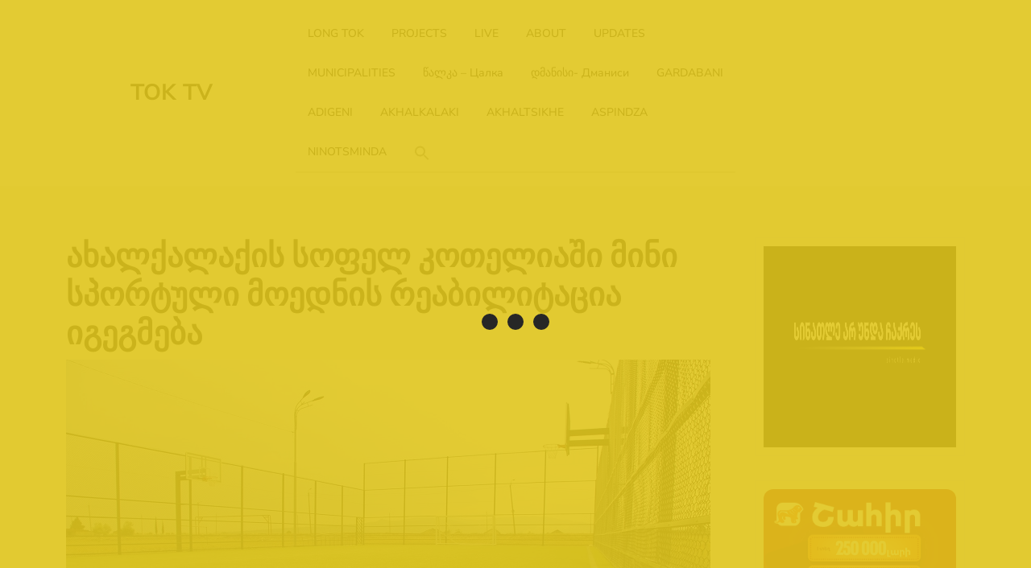

--- FILE ---
content_type: text/html; charset=UTF-8
request_url: https://toktv.ge/%D0%BD%D0%BE%D0%B2%D0%BE%D1%81%D1%82%D0%B8/%E1%83%90%E1%83%AE%E1%83%90%E1%83%9A%E1%83%A5%E1%83%90%E1%83%9A%E1%83%90%E1%83%A5%E1%83%98%E1%83%A1-%E1%83%A1%E1%83%9D%E1%83%A4%E1%83%94%E1%83%9A-%E1%83%99%E1%83%9D%E1%83%97%E1%83%94%E1%83%9A%E1%83%98/
body_size: 13474
content:
<!doctype html>
<html dir="ltr" lang="en-US" prefix="og: https://ogp.me/ns#" itemscope itemtype="https://schema.org/BlogPosting">
<head>
    <meta charset="UTF-8">
    <meta name="viewport" content="width=device-width, initial-scale=1">
    <title>ახალქალაქის სოფელ კოთელიაში მინი სპორტული მოედნის რეაბილიტაცია იგეგმება - TOK TV</title>
	<style>img:is([sizes="auto" i], [sizes^="auto," i]) { contain-intrinsic-size: 3000px 1500px }</style>
	
		<!-- All in One SEO 4.7.9.1 - aioseo.com -->
	<meta name="description" content="ახალქალაქის მუნიციპალიტეტის სოფელ კოთელიაში მინი სპორტული მოედნის რეაბილიტაცია იგეგმება, რომლისთვისაც მერია 60 ათასამდე ლარის დახარჯვას გეგმავს, - ამის შესახებ ინფორმაცია სახელმწიფო შესყიდვების სააგენტოს ვებ გვერდზეა გამოქვეყნებული. სატენდერო დოკუმენტის მიხედვით, გათვალისწინებულია მინი მოედნის მოწყობა და შესაბამისი ინვენტარით აღჭურვა. წინადადებების მიღება, 1-9 სექტემბერს იწარმოებს. სამუშაოები გამარჯვებულმა კომპანიამ ხელშეკრულების გაფორმებიდან 50 დღეში უნდა შეასრულოს." />
	<meta name="robots" content="max-image-preview:large" />
	<meta name="author" content="mirian"/>
	<link rel="canonical" href="https://toktv.ge/%d0%bd%d0%be%d0%b2%d0%be%d1%81%d1%82%d0%b8/%e1%83%90%e1%83%ae%e1%83%90%e1%83%9a%e1%83%a5%e1%83%90%e1%83%9a%e1%83%90%e1%83%a5%e1%83%98%e1%83%a1-%e1%83%a1%e1%83%9d%e1%83%a4%e1%83%94%e1%83%9a-%e1%83%99%e1%83%9d%e1%83%97%e1%83%94%e1%83%9a%e1%83%98/" />
	<meta name="generator" content="All in One SEO (AIOSEO) 4.7.9.1" />
		<meta property="og:locale" content="en_US" />
		<meta property="og:site_name" content="TOK TV - NATIVE LANGUAGE BROADCASTER" />
		<meta property="og:type" content="article" />
		<meta property="og:title" content="ახალქალაქის სოფელ კოთელიაში მინი სპორტული მოედნის რეაბილიტაცია იგეგმება - TOK TV" />
		<meta property="og:description" content="ახალქალაქის მუნიციპალიტეტის სოფელ კოთელიაში მინი სპორტული მოედნის რეაბილიტაცია იგეგმება, რომლისთვისაც მერია 60 ათასამდე ლარის დახარჯვას გეგმავს, - ამის შესახებ ინფორმაცია სახელმწიფო შესყიდვების სააგენტოს ვებ გვერდზეა გამოქვეყნებული. სატენდერო დოკუმენტის მიხედვით, გათვალისწინებულია მინი მოედნის მოწყობა და შესაბამისი ინვენტარით აღჭურვა. წინადადებების მიღება, 1-9 სექტემბერს იწარმოებს. სამუშაოები გამარჯვებულმა კომპანიამ ხელშეკრულების გაფორმებიდან 50 დღეში უნდა შეასრულოს." />
		<meta property="og:url" content="https://toktv.ge/%d0%bd%d0%be%d0%b2%d0%be%d1%81%d1%82%d0%b8/%e1%83%90%e1%83%ae%e1%83%90%e1%83%9a%e1%83%a5%e1%83%90%e1%83%9a%e1%83%90%e1%83%a5%e1%83%98%e1%83%a1-%e1%83%a1%e1%83%9d%e1%83%a4%e1%83%94%e1%83%9a-%e1%83%99%e1%83%9d%e1%83%97%e1%83%94%e1%83%9a%e1%83%98/" />
		<meta property="article:published_time" content="2023-08-31T11:02:46+00:00" />
		<meta property="article:modified_time" content="2023-08-31T11:02:46+00:00" />
		<meta name="twitter:card" content="summary_large_image" />
		<meta name="twitter:title" content="ახალქალაქის სოფელ კოთელიაში მინი სპორტული მოედნის რეაბილიტაცია იგეგმება - TOK TV" />
		<meta name="twitter:description" content="ახალქალაქის მუნიციპალიტეტის სოფელ კოთელიაში მინი სპორტული მოედნის რეაბილიტაცია იგეგმება, რომლისთვისაც მერია 60 ათასამდე ლარის დახარჯვას გეგმავს, - ამის შესახებ ინფორმაცია სახელმწიფო შესყიდვების სააგენტოს ვებ გვერდზეა გამოქვეყნებული. სატენდერო დოკუმენტის მიხედვით, გათვალისწინებულია მინი მოედნის მოწყობა და შესაბამისი ინვენტარით აღჭურვა. წინადადებების მიღება, 1-9 სექტემბერს იწარმოებს. სამუშაოები გამარჯვებულმა კომპანიამ ხელშეკრულების გაფორმებიდან 50 დღეში უნდა შეასრულოს." />
		<script type="application/ld+json" class="aioseo-schema">
			{"@context":"https:\/\/schema.org","@graph":[{"@type":"BlogPosting","@id":"https:\/\/toktv.ge\/%d0%bd%d0%be%d0%b2%d0%be%d1%81%d1%82%d0%b8\/%e1%83%90%e1%83%ae%e1%83%90%e1%83%9a%e1%83%a5%e1%83%90%e1%83%9a%e1%83%90%e1%83%a5%e1%83%98%e1%83%a1-%e1%83%a1%e1%83%9d%e1%83%a4%e1%83%94%e1%83%9a-%e1%83%99%e1%83%9d%e1%83%97%e1%83%94%e1%83%9a%e1%83%98\/#blogposting","name":"\u10d0\u10ee\u10d0\u10da\u10e5\u10d0\u10da\u10d0\u10e5\u10d8\u10e1 \u10e1\u10dd\u10e4\u10d4\u10da \u10d9\u10dd\u10d7\u10d4\u10da\u10d8\u10d0\u10e8\u10d8 \u10db\u10d8\u10dc\u10d8 \u10e1\u10de\u10dd\u10e0\u10e2\u10e3\u10da\u10d8 \u10db\u10dd\u10d4\u10d3\u10dc\u10d8\u10e1 \u10e0\u10d4\u10d0\u10d1\u10d8\u10da\u10d8\u10e2\u10d0\u10ea\u10d8\u10d0 \u10d8\u10d2\u10d4\u10d2\u10db\u10d4\u10d1\u10d0 - TOK TV","headline":"\u10d0\u10ee\u10d0\u10da\u10e5\u10d0\u10da\u10d0\u10e5\u10d8\u10e1 \u10e1\u10dd\u10e4\u10d4\u10da \u10d9\u10dd\u10d7\u10d4\u10da\u10d8\u10d0\u10e8\u10d8 \u10db\u10d8\u10dc\u10d8 \u10e1\u10de\u10dd\u10e0\u10e2\u10e3\u10da\u10d8 \u10db\u10dd\u10d4\u10d3\u10dc\u10d8\u10e1 \u10e0\u10d4\u10d0\u10d1\u10d8\u10da\u10d8\u10e2\u10d0\u10ea\u10d8\u10d0 \u10d8\u10d2\u10d4\u10d2\u10db\u10d4\u10d1\u10d0","author":{"@id":"https:\/\/toktv.ge\/author\/mirian\/#author"},"publisher":{"@id":"https:\/\/toktv.ge\/#organization"},"image":{"@type":"ImageObject","url":"https:\/\/toktv.ge\/wp-content\/uploads\/2023\/08\/\u10e1\u10de\u10dd\u10e0\u10e2\u10e3\u10da\u10d8-\u10db\u10dd\u10d4\u10d3\u10d0\u10dc\u10d8-\u10e1\u10d0\u10db\u10d2\u10dd\u10e0\u10d8-1.jpg","width":800,"height":445},"datePublished":"2023-08-31T15:02:46+04:00","dateModified":"2023-08-31T15:02:46+04:00","inLanguage":"en-US","mainEntityOfPage":{"@id":"https:\/\/toktv.ge\/%d0%bd%d0%be%d0%b2%d0%be%d1%81%d1%82%d0%b8\/%e1%83%90%e1%83%ae%e1%83%90%e1%83%9a%e1%83%a5%e1%83%90%e1%83%9a%e1%83%90%e1%83%a5%e1%83%98%e1%83%a1-%e1%83%a1%e1%83%9d%e1%83%a4%e1%83%94%e1%83%9a-%e1%83%99%e1%83%9d%e1%83%97%e1%83%94%e1%83%9a%e1%83%98\/#webpage"},"isPartOf":{"@id":"https:\/\/toktv.ge\/%d0%bd%d0%be%d0%b2%d0%be%d1%81%d1%82%d0%b8\/%e1%83%90%e1%83%ae%e1%83%90%e1%83%9a%e1%83%a5%e1%83%90%e1%83%9a%e1%83%90%e1%83%a5%e1%83%98%e1%83%a1-%e1%83%a1%e1%83%9d%e1%83%a4%e1%83%94%e1%83%9a-%e1%83%99%e1%83%9d%e1%83%97%e1%83%94%e1%83%9a%e1%83%98\/#webpage"},"articleSection":"UPDATES, \u10d0\u10ee\u10d0\u10da\u10d8 \u10d0\u10db\u10d1\u10d4\u10d1\u10d8 \u10e5\u10d0\u10e0\u10d7\u10e3\u10da\u10d0\u10d3"},{"@type":"BreadcrumbList","@id":"https:\/\/toktv.ge\/%d0%bd%d0%be%d0%b2%d0%be%d1%81%d1%82%d0%b8\/%e1%83%90%e1%83%ae%e1%83%90%e1%83%9a%e1%83%a5%e1%83%90%e1%83%9a%e1%83%90%e1%83%a5%e1%83%98%e1%83%a1-%e1%83%a1%e1%83%9d%e1%83%a4%e1%83%94%e1%83%9a-%e1%83%99%e1%83%9d%e1%83%97%e1%83%94%e1%83%9a%e1%83%98\/#breadcrumblist","itemListElement":[{"@type":"ListItem","@id":"https:\/\/toktv.ge\/#listItem","position":1,"name":"Home","item":"https:\/\/toktv.ge\/","nextItem":{"@type":"ListItem","@id":"https:\/\/toktv.ge\/category\/%d0%bd%d0%be%d0%b2%d0%be%d1%81%d1%82%d0%b8\/#listItem","name":"UPDATES"}},{"@type":"ListItem","@id":"https:\/\/toktv.ge\/category\/%d0%bd%d0%be%d0%b2%d0%be%d1%81%d1%82%d0%b8\/#listItem","position":2,"name":"UPDATES","item":"https:\/\/toktv.ge\/category\/%d0%bd%d0%be%d0%b2%d0%be%d1%81%d1%82%d0%b8\/","nextItem":{"@type":"ListItem","@id":"https:\/\/toktv.ge\/%d0%bd%d0%be%d0%b2%d0%be%d1%81%d1%82%d0%b8\/%e1%83%90%e1%83%ae%e1%83%90%e1%83%9a%e1%83%a5%e1%83%90%e1%83%9a%e1%83%90%e1%83%a5%e1%83%98%e1%83%a1-%e1%83%a1%e1%83%9d%e1%83%a4%e1%83%94%e1%83%9a-%e1%83%99%e1%83%9d%e1%83%97%e1%83%94%e1%83%9a%e1%83%98\/#listItem","name":"\u10d0\u10ee\u10d0\u10da\u10e5\u10d0\u10da\u10d0\u10e5\u10d8\u10e1 \u10e1\u10dd\u10e4\u10d4\u10da \u10d9\u10dd\u10d7\u10d4\u10da\u10d8\u10d0\u10e8\u10d8 \u10db\u10d8\u10dc\u10d8 \u10e1\u10de\u10dd\u10e0\u10e2\u10e3\u10da\u10d8 \u10db\u10dd\u10d4\u10d3\u10dc\u10d8\u10e1 \u10e0\u10d4\u10d0\u10d1\u10d8\u10da\u10d8\u10e2\u10d0\u10ea\u10d8\u10d0 \u10d8\u10d2\u10d4\u10d2\u10db\u10d4\u10d1\u10d0"},"previousItem":{"@type":"ListItem","@id":"https:\/\/toktv.ge\/#listItem","name":"Home"}},{"@type":"ListItem","@id":"https:\/\/toktv.ge\/%d0%bd%d0%be%d0%b2%d0%be%d1%81%d1%82%d0%b8\/%e1%83%90%e1%83%ae%e1%83%90%e1%83%9a%e1%83%a5%e1%83%90%e1%83%9a%e1%83%90%e1%83%a5%e1%83%98%e1%83%a1-%e1%83%a1%e1%83%9d%e1%83%a4%e1%83%94%e1%83%9a-%e1%83%99%e1%83%9d%e1%83%97%e1%83%94%e1%83%9a%e1%83%98\/#listItem","position":3,"name":"\u10d0\u10ee\u10d0\u10da\u10e5\u10d0\u10da\u10d0\u10e5\u10d8\u10e1 \u10e1\u10dd\u10e4\u10d4\u10da \u10d9\u10dd\u10d7\u10d4\u10da\u10d8\u10d0\u10e8\u10d8 \u10db\u10d8\u10dc\u10d8 \u10e1\u10de\u10dd\u10e0\u10e2\u10e3\u10da\u10d8 \u10db\u10dd\u10d4\u10d3\u10dc\u10d8\u10e1 \u10e0\u10d4\u10d0\u10d1\u10d8\u10da\u10d8\u10e2\u10d0\u10ea\u10d8\u10d0 \u10d8\u10d2\u10d4\u10d2\u10db\u10d4\u10d1\u10d0","previousItem":{"@type":"ListItem","@id":"https:\/\/toktv.ge\/category\/%d0%bd%d0%be%d0%b2%d0%be%d1%81%d1%82%d0%b8\/#listItem","name":"UPDATES"}}]},{"@type":"Organization","@id":"https:\/\/toktv.ge\/#organization","name":"TOK TV","description":"NATIVE LANGUAGE BROADCASTER","url":"https:\/\/toktv.ge\/"},{"@type":"Person","@id":"https:\/\/toktv.ge\/author\/mirian\/#author","url":"https:\/\/toktv.ge\/author\/mirian\/","name":"mirian","image":{"@type":"ImageObject","@id":"https:\/\/toktv.ge\/%d0%bd%d0%be%d0%b2%d0%be%d1%81%d1%82%d0%b8\/%e1%83%90%e1%83%ae%e1%83%90%e1%83%9a%e1%83%a5%e1%83%90%e1%83%9a%e1%83%90%e1%83%a5%e1%83%98%e1%83%a1-%e1%83%a1%e1%83%9d%e1%83%a4%e1%83%94%e1%83%9a-%e1%83%99%e1%83%9d%e1%83%97%e1%83%94%e1%83%9a%e1%83%98\/#authorImage","url":"https:\/\/secure.gravatar.com\/avatar\/9ae8edad7607ac0db60e386cf0a67387?s=96&d=mm&r=g","width":96,"height":96,"caption":"mirian"}},{"@type":"WebPage","@id":"https:\/\/toktv.ge\/%d0%bd%d0%be%d0%b2%d0%be%d1%81%d1%82%d0%b8\/%e1%83%90%e1%83%ae%e1%83%90%e1%83%9a%e1%83%a5%e1%83%90%e1%83%9a%e1%83%90%e1%83%a5%e1%83%98%e1%83%a1-%e1%83%a1%e1%83%9d%e1%83%a4%e1%83%94%e1%83%9a-%e1%83%99%e1%83%9d%e1%83%97%e1%83%94%e1%83%9a%e1%83%98\/#webpage","url":"https:\/\/toktv.ge\/%d0%bd%d0%be%d0%b2%d0%be%d1%81%d1%82%d0%b8\/%e1%83%90%e1%83%ae%e1%83%90%e1%83%9a%e1%83%a5%e1%83%90%e1%83%9a%e1%83%90%e1%83%a5%e1%83%98%e1%83%a1-%e1%83%a1%e1%83%9d%e1%83%a4%e1%83%94%e1%83%9a-%e1%83%99%e1%83%9d%e1%83%97%e1%83%94%e1%83%9a%e1%83%98\/","name":"\u10d0\u10ee\u10d0\u10da\u10e5\u10d0\u10da\u10d0\u10e5\u10d8\u10e1 \u10e1\u10dd\u10e4\u10d4\u10da \u10d9\u10dd\u10d7\u10d4\u10da\u10d8\u10d0\u10e8\u10d8 \u10db\u10d8\u10dc\u10d8 \u10e1\u10de\u10dd\u10e0\u10e2\u10e3\u10da\u10d8 \u10db\u10dd\u10d4\u10d3\u10dc\u10d8\u10e1 \u10e0\u10d4\u10d0\u10d1\u10d8\u10da\u10d8\u10e2\u10d0\u10ea\u10d8\u10d0 \u10d8\u10d2\u10d4\u10d2\u10db\u10d4\u10d1\u10d0 - TOK TV","description":"\u10d0\u10ee\u10d0\u10da\u10e5\u10d0\u10da\u10d0\u10e5\u10d8\u10e1 \u10db\u10e3\u10dc\u10d8\u10ea\u10d8\u10de\u10d0\u10da\u10d8\u10e2\u10d4\u10e2\u10d8\u10e1 \u10e1\u10dd\u10e4\u10d4\u10da \u10d9\u10dd\u10d7\u10d4\u10da\u10d8\u10d0\u10e8\u10d8 \u10db\u10d8\u10dc\u10d8 \u10e1\u10de\u10dd\u10e0\u10e2\u10e3\u10da\u10d8 \u10db\u10dd\u10d4\u10d3\u10dc\u10d8\u10e1 \u10e0\u10d4\u10d0\u10d1\u10d8\u10da\u10d8\u10e2\u10d0\u10ea\u10d8\u10d0 \u10d8\u10d2\u10d4\u10d2\u10db\u10d4\u10d1\u10d0, \u10e0\u10dd\u10db\u10da\u10d8\u10e1\u10d7\u10d5\u10d8\u10e1\u10d0\u10ea \u10db\u10d4\u10e0\u10d8\u10d0 60 \u10d0\u10d7\u10d0\u10e1\u10d0\u10db\u10d3\u10d4 \u10da\u10d0\u10e0\u10d8\u10e1 \u10d3\u10d0\u10ee\u10d0\u10e0\u10ef\u10d5\u10d0\u10e1 \u10d2\u10d4\u10d2\u10db\u10d0\u10d5\u10e1, - \u10d0\u10db\u10d8\u10e1 \u10e8\u10d4\u10e1\u10d0\u10ee\u10d4\u10d1 \u10d8\u10dc\u10e4\u10dd\u10e0\u10db\u10d0\u10ea\u10d8\u10d0 \u10e1\u10d0\u10ee\u10d4\u10da\u10db\u10ec\u10d8\u10e4\u10dd \u10e8\u10d4\u10e1\u10e7\u10d8\u10d3\u10d5\u10d4\u10d1\u10d8\u10e1 \u10e1\u10d0\u10d0\u10d2\u10d4\u10dc\u10e2\u10dd\u10e1 \u10d5\u10d4\u10d1 \u10d2\u10d5\u10d4\u10e0\u10d3\u10d6\u10d4\u10d0 \u10d2\u10d0\u10db\u10dd\u10e5\u10d5\u10d4\u10e7\u10dc\u10d4\u10d1\u10e3\u10da\u10d8. \u10e1\u10d0\u10e2\u10d4\u10dc\u10d3\u10d4\u10e0\u10dd \u10d3\u10dd\u10d9\u10e3\u10db\u10d4\u10dc\u10e2\u10d8\u10e1 \u10db\u10d8\u10ee\u10d4\u10d3\u10d5\u10d8\u10d7, \u10d2\u10d0\u10d7\u10d5\u10d0\u10da\u10d8\u10e1\u10ec\u10d8\u10dc\u10d4\u10d1\u10e3\u10da\u10d8\u10d0 \u10db\u10d8\u10dc\u10d8 \u10db\u10dd\u10d4\u10d3\u10dc\u10d8\u10e1 \u10db\u10dd\u10ec\u10e7\u10dd\u10d1\u10d0 \u10d3\u10d0 \u10e8\u10d4\u10e1\u10d0\u10d1\u10d0\u10db\u10d8\u10e1\u10d8 \u10d8\u10dc\u10d5\u10d4\u10dc\u10e2\u10d0\u10e0\u10d8\u10d7 \u10d0\u10e6\u10ed\u10e3\u10e0\u10d5\u10d0. \u10ec\u10d8\u10dc\u10d0\u10d3\u10d0\u10d3\u10d4\u10d1\u10d4\u10d1\u10d8\u10e1 \u10db\u10d8\u10e6\u10d4\u10d1\u10d0, 1-9 \u10e1\u10d4\u10e5\u10e2\u10d4\u10db\u10d1\u10d4\u10e0\u10e1 \u10d8\u10ec\u10d0\u10e0\u10db\u10dd\u10d4\u10d1\u10e1. \u10e1\u10d0\u10db\u10e3\u10e8\u10d0\u10dd\u10d4\u10d1\u10d8 \u10d2\u10d0\u10db\u10d0\u10e0\u10ef\u10d5\u10d4\u10d1\u10e3\u10da\u10db\u10d0 \u10d9\u10dd\u10db\u10de\u10d0\u10dc\u10d8\u10d0\u10db \u10ee\u10d4\u10da\u10e8\u10d4\u10d9\u10e0\u10e3\u10da\u10d4\u10d1\u10d8\u10e1 \u10d2\u10d0\u10e4\u10dd\u10e0\u10db\u10d4\u10d1\u10d8\u10d3\u10d0\u10dc 50 \u10d3\u10e6\u10d4\u10e8\u10d8 \u10e3\u10dc\u10d3\u10d0 \u10e8\u10d4\u10d0\u10e1\u10e0\u10e3\u10da\u10dd\u10e1.","inLanguage":"en-US","isPartOf":{"@id":"https:\/\/toktv.ge\/#website"},"breadcrumb":{"@id":"https:\/\/toktv.ge\/%d0%bd%d0%be%d0%b2%d0%be%d1%81%d1%82%d0%b8\/%e1%83%90%e1%83%ae%e1%83%90%e1%83%9a%e1%83%a5%e1%83%90%e1%83%9a%e1%83%90%e1%83%a5%e1%83%98%e1%83%a1-%e1%83%a1%e1%83%9d%e1%83%a4%e1%83%94%e1%83%9a-%e1%83%99%e1%83%9d%e1%83%97%e1%83%94%e1%83%9a%e1%83%98\/#breadcrumblist"},"author":{"@id":"https:\/\/toktv.ge\/author\/mirian\/#author"},"creator":{"@id":"https:\/\/toktv.ge\/author\/mirian\/#author"},"image":{"@type":"ImageObject","url":"https:\/\/toktv.ge\/wp-content\/uploads\/2023\/08\/\u10e1\u10de\u10dd\u10e0\u10e2\u10e3\u10da\u10d8-\u10db\u10dd\u10d4\u10d3\u10d0\u10dc\u10d8-\u10e1\u10d0\u10db\u10d2\u10dd\u10e0\u10d8-1.jpg","@id":"https:\/\/toktv.ge\/%d0%bd%d0%be%d0%b2%d0%be%d1%81%d1%82%d0%b8\/%e1%83%90%e1%83%ae%e1%83%90%e1%83%9a%e1%83%a5%e1%83%90%e1%83%9a%e1%83%90%e1%83%a5%e1%83%98%e1%83%a1-%e1%83%a1%e1%83%9d%e1%83%a4%e1%83%94%e1%83%9a-%e1%83%99%e1%83%9d%e1%83%97%e1%83%94%e1%83%9a%e1%83%98\/#mainImage","width":800,"height":445},"primaryImageOfPage":{"@id":"https:\/\/toktv.ge\/%d0%bd%d0%be%d0%b2%d0%be%d1%81%d1%82%d0%b8\/%e1%83%90%e1%83%ae%e1%83%90%e1%83%9a%e1%83%a5%e1%83%90%e1%83%9a%e1%83%90%e1%83%a5%e1%83%98%e1%83%a1-%e1%83%a1%e1%83%9d%e1%83%a4%e1%83%94%e1%83%9a-%e1%83%99%e1%83%9d%e1%83%97%e1%83%94%e1%83%9a%e1%83%98\/#mainImage"},"datePublished":"2023-08-31T15:02:46+04:00","dateModified":"2023-08-31T15:02:46+04:00"},{"@type":"WebSite","@id":"https:\/\/toktv.ge\/#website","url":"https:\/\/toktv.ge\/","name":"TOK TV","description":"NATIVE LANGUAGE BROADCASTER","inLanguage":"en-US","publisher":{"@id":"https:\/\/toktv.ge\/#organization"}}]}
		</script>
		<!-- All in One SEO -->

<link rel='dns-prefetch' href='//www.googletagmanager.com' />
<link rel="alternate" type="application/rss+xml" title="TOK TV &raquo; Feed" href="https://toktv.ge/feed/" />
<link rel="alternate" type="application/rss+xml" title="TOK TV &raquo; Comments Feed" href="https://toktv.ge/comments/feed/" />
<link rel="alternate" type="application/rss+xml" title="TOK TV &raquo; ახალქალაქის სოფელ კოთელიაში მინი სპორტული მოედნის რეაბილიტაცია იგეგმება Comments Feed" href="https://toktv.ge/%d0%bd%d0%be%d0%b2%d0%be%d1%81%d1%82%d0%b8/%e1%83%90%e1%83%ae%e1%83%90%e1%83%9a%e1%83%a5%e1%83%90%e1%83%9a%e1%83%90%e1%83%a5%e1%83%98%e1%83%a1-%e1%83%a1%e1%83%9d%e1%83%a4%e1%83%94%e1%83%9a-%e1%83%99%e1%83%9d%e1%83%97%e1%83%94%e1%83%9a%e1%83%98/feed/" />
<script type="text/javascript">
/* <![CDATA[ */
window._wpemojiSettings = {"baseUrl":"https:\/\/s.w.org\/images\/core\/emoji\/15.0.3\/72x72\/","ext":".png","svgUrl":"https:\/\/s.w.org\/images\/core\/emoji\/15.0.3\/svg\/","svgExt":".svg","source":{"concatemoji":"https:\/\/toktv.ge\/wp-includes\/js\/wp-emoji-release.min.js?ver=6.7.2"}};
/*! This file is auto-generated */
!function(i,n){var o,s,e;function c(e){try{var t={supportTests:e,timestamp:(new Date).valueOf()};sessionStorage.setItem(o,JSON.stringify(t))}catch(e){}}function p(e,t,n){e.clearRect(0,0,e.canvas.width,e.canvas.height),e.fillText(t,0,0);var t=new Uint32Array(e.getImageData(0,0,e.canvas.width,e.canvas.height).data),r=(e.clearRect(0,0,e.canvas.width,e.canvas.height),e.fillText(n,0,0),new Uint32Array(e.getImageData(0,0,e.canvas.width,e.canvas.height).data));return t.every(function(e,t){return e===r[t]})}function u(e,t,n){switch(t){case"flag":return n(e,"\ud83c\udff3\ufe0f\u200d\u26a7\ufe0f","\ud83c\udff3\ufe0f\u200b\u26a7\ufe0f")?!1:!n(e,"\ud83c\uddfa\ud83c\uddf3","\ud83c\uddfa\u200b\ud83c\uddf3")&&!n(e,"\ud83c\udff4\udb40\udc67\udb40\udc62\udb40\udc65\udb40\udc6e\udb40\udc67\udb40\udc7f","\ud83c\udff4\u200b\udb40\udc67\u200b\udb40\udc62\u200b\udb40\udc65\u200b\udb40\udc6e\u200b\udb40\udc67\u200b\udb40\udc7f");case"emoji":return!n(e,"\ud83d\udc26\u200d\u2b1b","\ud83d\udc26\u200b\u2b1b")}return!1}function f(e,t,n){var r="undefined"!=typeof WorkerGlobalScope&&self instanceof WorkerGlobalScope?new OffscreenCanvas(300,150):i.createElement("canvas"),a=r.getContext("2d",{willReadFrequently:!0}),o=(a.textBaseline="top",a.font="600 32px Arial",{});return e.forEach(function(e){o[e]=t(a,e,n)}),o}function t(e){var t=i.createElement("script");t.src=e,t.defer=!0,i.head.appendChild(t)}"undefined"!=typeof Promise&&(o="wpEmojiSettingsSupports",s=["flag","emoji"],n.supports={everything:!0,everythingExceptFlag:!0},e=new Promise(function(e){i.addEventListener("DOMContentLoaded",e,{once:!0})}),new Promise(function(t){var n=function(){try{var e=JSON.parse(sessionStorage.getItem(o));if("object"==typeof e&&"number"==typeof e.timestamp&&(new Date).valueOf()<e.timestamp+604800&&"object"==typeof e.supportTests)return e.supportTests}catch(e){}return null}();if(!n){if("undefined"!=typeof Worker&&"undefined"!=typeof OffscreenCanvas&&"undefined"!=typeof URL&&URL.createObjectURL&&"undefined"!=typeof Blob)try{var e="postMessage("+f.toString()+"("+[JSON.stringify(s),u.toString(),p.toString()].join(",")+"));",r=new Blob([e],{type:"text/javascript"}),a=new Worker(URL.createObjectURL(r),{name:"wpTestEmojiSupports"});return void(a.onmessage=function(e){c(n=e.data),a.terminate(),t(n)})}catch(e){}c(n=f(s,u,p))}t(n)}).then(function(e){for(var t in e)n.supports[t]=e[t],n.supports.everything=n.supports.everything&&n.supports[t],"flag"!==t&&(n.supports.everythingExceptFlag=n.supports.everythingExceptFlag&&n.supports[t]);n.supports.everythingExceptFlag=n.supports.everythingExceptFlag&&!n.supports.flag,n.DOMReady=!1,n.readyCallback=function(){n.DOMReady=!0}}).then(function(){return e}).then(function(){var e;n.supports.everything||(n.readyCallback(),(e=n.source||{}).concatemoji?t(e.concatemoji):e.wpemoji&&e.twemoji&&(t(e.twemoji),t(e.wpemoji)))}))}((window,document),window._wpemojiSettings);
/* ]]> */
</script>
<style id='wp-emoji-styles-inline-css' type='text/css'>

	img.wp-smiley, img.emoji {
		display: inline !important;
		border: none !important;
		box-shadow: none !important;
		height: 1em !important;
		width: 1em !important;
		margin: 0 0.07em !important;
		vertical-align: -0.1em !important;
		background: none !important;
		padding: 0 !important;
	}
</style>
<link rel='stylesheet' id='wp-block-library-css' href='https://toktv.ge/wp-includes/css/dist/block-library/style.min.css?ver=6.7.2' type='text/css' media='all' />
<style id='wp-block-library-theme-inline-css' type='text/css'>
.wp-block-audio :where(figcaption){color:#555;font-size:13px;text-align:center}.is-dark-theme .wp-block-audio :where(figcaption){color:#ffffffa6}.wp-block-audio{margin:0 0 1em}.wp-block-code{border:1px solid #ccc;border-radius:4px;font-family:Menlo,Consolas,monaco,monospace;padding:.8em 1em}.wp-block-embed :where(figcaption){color:#555;font-size:13px;text-align:center}.is-dark-theme .wp-block-embed :where(figcaption){color:#ffffffa6}.wp-block-embed{margin:0 0 1em}.blocks-gallery-caption{color:#555;font-size:13px;text-align:center}.is-dark-theme .blocks-gallery-caption{color:#ffffffa6}:root :where(.wp-block-image figcaption){color:#555;font-size:13px;text-align:center}.is-dark-theme :root :where(.wp-block-image figcaption){color:#ffffffa6}.wp-block-image{margin:0 0 1em}.wp-block-pullquote{border-bottom:4px solid;border-top:4px solid;color:currentColor;margin-bottom:1.75em}.wp-block-pullquote cite,.wp-block-pullquote footer,.wp-block-pullquote__citation{color:currentColor;font-size:.8125em;font-style:normal;text-transform:uppercase}.wp-block-quote{border-left:.25em solid;margin:0 0 1.75em;padding-left:1em}.wp-block-quote cite,.wp-block-quote footer{color:currentColor;font-size:.8125em;font-style:normal;position:relative}.wp-block-quote:where(.has-text-align-right){border-left:none;border-right:.25em solid;padding-left:0;padding-right:1em}.wp-block-quote:where(.has-text-align-center){border:none;padding-left:0}.wp-block-quote.is-large,.wp-block-quote.is-style-large,.wp-block-quote:where(.is-style-plain){border:none}.wp-block-search .wp-block-search__label{font-weight:700}.wp-block-search__button{border:1px solid #ccc;padding:.375em .625em}:where(.wp-block-group.has-background){padding:1.25em 2.375em}.wp-block-separator.has-css-opacity{opacity:.4}.wp-block-separator{border:none;border-bottom:2px solid;margin-left:auto;margin-right:auto}.wp-block-separator.has-alpha-channel-opacity{opacity:1}.wp-block-separator:not(.is-style-wide):not(.is-style-dots){width:100px}.wp-block-separator.has-background:not(.is-style-dots){border-bottom:none;height:1px}.wp-block-separator.has-background:not(.is-style-wide):not(.is-style-dots){height:2px}.wp-block-table{margin:0 0 1em}.wp-block-table td,.wp-block-table th{word-break:normal}.wp-block-table :where(figcaption){color:#555;font-size:13px;text-align:center}.is-dark-theme .wp-block-table :where(figcaption){color:#ffffffa6}.wp-block-video :where(figcaption){color:#555;font-size:13px;text-align:center}.is-dark-theme .wp-block-video :where(figcaption){color:#ffffffa6}.wp-block-video{margin:0 0 1em}:root :where(.wp-block-template-part.has-background){margin-bottom:0;margin-top:0;padding:1.25em 2.375em}
</style>
<style id='classic-theme-styles-inline-css' type='text/css'>
/*! This file is auto-generated */
.wp-block-button__link{color:#fff;background-color:#32373c;border-radius:9999px;box-shadow:none;text-decoration:none;padding:calc(.667em + 2px) calc(1.333em + 2px);font-size:1.125em}.wp-block-file__button{background:#32373c;color:#fff;text-decoration:none}
</style>
<style id='global-styles-inline-css' type='text/css'>
:root{--wp--preset--aspect-ratio--square: 1;--wp--preset--aspect-ratio--4-3: 4/3;--wp--preset--aspect-ratio--3-4: 3/4;--wp--preset--aspect-ratio--3-2: 3/2;--wp--preset--aspect-ratio--2-3: 2/3;--wp--preset--aspect-ratio--16-9: 16/9;--wp--preset--aspect-ratio--9-16: 9/16;--wp--preset--color--black: #000000;--wp--preset--color--cyan-bluish-gray: #abb8c3;--wp--preset--color--white: #ffffff;--wp--preset--color--pale-pink: #f78da7;--wp--preset--color--vivid-red: #cf2e2e;--wp--preset--color--luminous-vivid-orange: #ff6900;--wp--preset--color--luminous-vivid-amber: #fcb900;--wp--preset--color--light-green-cyan: #7bdcb5;--wp--preset--color--vivid-green-cyan: #00d084;--wp--preset--color--pale-cyan-blue: #8ed1fc;--wp--preset--color--vivid-cyan-blue: #0693e3;--wp--preset--color--vivid-purple: #9b51e0;--wp--preset--gradient--vivid-cyan-blue-to-vivid-purple: linear-gradient(135deg,rgba(6,147,227,1) 0%,rgb(155,81,224) 100%);--wp--preset--gradient--light-green-cyan-to-vivid-green-cyan: linear-gradient(135deg,rgb(122,220,180) 0%,rgb(0,208,130) 100%);--wp--preset--gradient--luminous-vivid-amber-to-luminous-vivid-orange: linear-gradient(135deg,rgba(252,185,0,1) 0%,rgba(255,105,0,1) 100%);--wp--preset--gradient--luminous-vivid-orange-to-vivid-red: linear-gradient(135deg,rgba(255,105,0,1) 0%,rgb(207,46,46) 100%);--wp--preset--gradient--very-light-gray-to-cyan-bluish-gray: linear-gradient(135deg,rgb(238,238,238) 0%,rgb(169,184,195) 100%);--wp--preset--gradient--cool-to-warm-spectrum: linear-gradient(135deg,rgb(74,234,220) 0%,rgb(151,120,209) 20%,rgb(207,42,186) 40%,rgb(238,44,130) 60%,rgb(251,105,98) 80%,rgb(254,248,76) 100%);--wp--preset--gradient--blush-light-purple: linear-gradient(135deg,rgb(255,206,236) 0%,rgb(152,150,240) 100%);--wp--preset--gradient--blush-bordeaux: linear-gradient(135deg,rgb(254,205,165) 0%,rgb(254,45,45) 50%,rgb(107,0,62) 100%);--wp--preset--gradient--luminous-dusk: linear-gradient(135deg,rgb(255,203,112) 0%,rgb(199,81,192) 50%,rgb(65,88,208) 100%);--wp--preset--gradient--pale-ocean: linear-gradient(135deg,rgb(255,245,203) 0%,rgb(182,227,212) 50%,rgb(51,167,181) 100%);--wp--preset--gradient--electric-grass: linear-gradient(135deg,rgb(202,248,128) 0%,rgb(113,206,126) 100%);--wp--preset--gradient--midnight: linear-gradient(135deg,rgb(2,3,129) 0%,rgb(40,116,252) 100%);--wp--preset--font-size--small: 13px;--wp--preset--font-size--medium: 20px;--wp--preset--font-size--large: 36px;--wp--preset--font-size--x-large: 42px;--wp--preset--spacing--20: 0.44rem;--wp--preset--spacing--30: 0.67rem;--wp--preset--spacing--40: 1rem;--wp--preset--spacing--50: 1.5rem;--wp--preset--spacing--60: 2.25rem;--wp--preset--spacing--70: 3.38rem;--wp--preset--spacing--80: 5.06rem;--wp--preset--shadow--natural: 6px 6px 9px rgba(0, 0, 0, 0.2);--wp--preset--shadow--deep: 12px 12px 50px rgba(0, 0, 0, 0.4);--wp--preset--shadow--sharp: 6px 6px 0px rgba(0, 0, 0, 0.2);--wp--preset--shadow--outlined: 6px 6px 0px -3px rgba(255, 255, 255, 1), 6px 6px rgba(0, 0, 0, 1);--wp--preset--shadow--crisp: 6px 6px 0px rgba(0, 0, 0, 1);}:where(.is-layout-flex){gap: 0.5em;}:where(.is-layout-grid){gap: 0.5em;}body .is-layout-flex{display: flex;}.is-layout-flex{flex-wrap: wrap;align-items: center;}.is-layout-flex > :is(*, div){margin: 0;}body .is-layout-grid{display: grid;}.is-layout-grid > :is(*, div){margin: 0;}:where(.wp-block-columns.is-layout-flex){gap: 2em;}:where(.wp-block-columns.is-layout-grid){gap: 2em;}:where(.wp-block-post-template.is-layout-flex){gap: 1.25em;}:where(.wp-block-post-template.is-layout-grid){gap: 1.25em;}.has-black-color{color: var(--wp--preset--color--black) !important;}.has-cyan-bluish-gray-color{color: var(--wp--preset--color--cyan-bluish-gray) !important;}.has-white-color{color: var(--wp--preset--color--white) !important;}.has-pale-pink-color{color: var(--wp--preset--color--pale-pink) !important;}.has-vivid-red-color{color: var(--wp--preset--color--vivid-red) !important;}.has-luminous-vivid-orange-color{color: var(--wp--preset--color--luminous-vivid-orange) !important;}.has-luminous-vivid-amber-color{color: var(--wp--preset--color--luminous-vivid-amber) !important;}.has-light-green-cyan-color{color: var(--wp--preset--color--light-green-cyan) !important;}.has-vivid-green-cyan-color{color: var(--wp--preset--color--vivid-green-cyan) !important;}.has-pale-cyan-blue-color{color: var(--wp--preset--color--pale-cyan-blue) !important;}.has-vivid-cyan-blue-color{color: var(--wp--preset--color--vivid-cyan-blue) !important;}.has-vivid-purple-color{color: var(--wp--preset--color--vivid-purple) !important;}.has-black-background-color{background-color: var(--wp--preset--color--black) !important;}.has-cyan-bluish-gray-background-color{background-color: var(--wp--preset--color--cyan-bluish-gray) !important;}.has-white-background-color{background-color: var(--wp--preset--color--white) !important;}.has-pale-pink-background-color{background-color: var(--wp--preset--color--pale-pink) !important;}.has-vivid-red-background-color{background-color: var(--wp--preset--color--vivid-red) !important;}.has-luminous-vivid-orange-background-color{background-color: var(--wp--preset--color--luminous-vivid-orange) !important;}.has-luminous-vivid-amber-background-color{background-color: var(--wp--preset--color--luminous-vivid-amber) !important;}.has-light-green-cyan-background-color{background-color: var(--wp--preset--color--light-green-cyan) !important;}.has-vivid-green-cyan-background-color{background-color: var(--wp--preset--color--vivid-green-cyan) !important;}.has-pale-cyan-blue-background-color{background-color: var(--wp--preset--color--pale-cyan-blue) !important;}.has-vivid-cyan-blue-background-color{background-color: var(--wp--preset--color--vivid-cyan-blue) !important;}.has-vivid-purple-background-color{background-color: var(--wp--preset--color--vivid-purple) !important;}.has-black-border-color{border-color: var(--wp--preset--color--black) !important;}.has-cyan-bluish-gray-border-color{border-color: var(--wp--preset--color--cyan-bluish-gray) !important;}.has-white-border-color{border-color: var(--wp--preset--color--white) !important;}.has-pale-pink-border-color{border-color: var(--wp--preset--color--pale-pink) !important;}.has-vivid-red-border-color{border-color: var(--wp--preset--color--vivid-red) !important;}.has-luminous-vivid-orange-border-color{border-color: var(--wp--preset--color--luminous-vivid-orange) !important;}.has-luminous-vivid-amber-border-color{border-color: var(--wp--preset--color--luminous-vivid-amber) !important;}.has-light-green-cyan-border-color{border-color: var(--wp--preset--color--light-green-cyan) !important;}.has-vivid-green-cyan-border-color{border-color: var(--wp--preset--color--vivid-green-cyan) !important;}.has-pale-cyan-blue-border-color{border-color: var(--wp--preset--color--pale-cyan-blue) !important;}.has-vivid-cyan-blue-border-color{border-color: var(--wp--preset--color--vivid-cyan-blue) !important;}.has-vivid-purple-border-color{border-color: var(--wp--preset--color--vivid-purple) !important;}.has-vivid-cyan-blue-to-vivid-purple-gradient-background{background: var(--wp--preset--gradient--vivid-cyan-blue-to-vivid-purple) !important;}.has-light-green-cyan-to-vivid-green-cyan-gradient-background{background: var(--wp--preset--gradient--light-green-cyan-to-vivid-green-cyan) !important;}.has-luminous-vivid-amber-to-luminous-vivid-orange-gradient-background{background: var(--wp--preset--gradient--luminous-vivid-amber-to-luminous-vivid-orange) !important;}.has-luminous-vivid-orange-to-vivid-red-gradient-background{background: var(--wp--preset--gradient--luminous-vivid-orange-to-vivid-red) !important;}.has-very-light-gray-to-cyan-bluish-gray-gradient-background{background: var(--wp--preset--gradient--very-light-gray-to-cyan-bluish-gray) !important;}.has-cool-to-warm-spectrum-gradient-background{background: var(--wp--preset--gradient--cool-to-warm-spectrum) !important;}.has-blush-light-purple-gradient-background{background: var(--wp--preset--gradient--blush-light-purple) !important;}.has-blush-bordeaux-gradient-background{background: var(--wp--preset--gradient--blush-bordeaux) !important;}.has-luminous-dusk-gradient-background{background: var(--wp--preset--gradient--luminous-dusk) !important;}.has-pale-ocean-gradient-background{background: var(--wp--preset--gradient--pale-ocean) !important;}.has-electric-grass-gradient-background{background: var(--wp--preset--gradient--electric-grass) !important;}.has-midnight-gradient-background{background: var(--wp--preset--gradient--midnight) !important;}.has-small-font-size{font-size: var(--wp--preset--font-size--small) !important;}.has-medium-font-size{font-size: var(--wp--preset--font-size--medium) !important;}.has-large-font-size{font-size: var(--wp--preset--font-size--large) !important;}.has-x-large-font-size{font-size: var(--wp--preset--font-size--x-large) !important;}
:where(.wp-block-post-template.is-layout-flex){gap: 1.25em;}:where(.wp-block-post-template.is-layout-grid){gap: 1.25em;}
:where(.wp-block-columns.is-layout-flex){gap: 2em;}:where(.wp-block-columns.is-layout-grid){gap: 2em;}
:root :where(.wp-block-pullquote){font-size: 1.5em;line-height: 1.6;}
</style>
<link rel='stylesheet' id='anthemes_shortcode_styles-css' href='https://toktv.ge/wp-content/plugins/anthemes-shortcodes/includes/css/anthemes-shortcodes.css?ver=6.7.2' type='text/css' media='all' />
<link rel='stylesheet' id='ivory-search-styles-css' href='https://toktv.ge/wp-content/plugins/add-search-to-menu/public/css/ivory-search.min.css?ver=5.5.9' type='text/css' media='all' />
<link rel='stylesheet' id='nunito-css' href='https://toktv.ge/wp-content/fonts/0556075ed77457d3cbaacf4dda6afcae.css?ver=1.0' type='text/css' media='all' />
<link rel='stylesheet' id='cormorant-css' href='https://toktv.ge/wp-content/fonts/a0141ac5b346e515daf644b1f317afc1.css?ver=1.0' type='text/css' media='all' />
<link rel='stylesheet' id='royal-jewellery-block-editor-style-css' href='https://toktv.ge/wp-content/themes/royal-jewellery/assets/css/block-editor-style.css?ver=6.7.2' type='text/css' media='all' />
<link rel='stylesheet' id='bootstrap-css-css' href='https://toktv.ge/wp-content/themes/royal-jewellery/assets/css/bootstrap.css?ver=6.7.2' type='text/css' media='all' />
<link rel='stylesheet' id='owl.carousel-css-css' href='https://toktv.ge/wp-content/themes/royal-jewellery/assets/css/owl.carousel.css?ver=6.7.2' type='text/css' media='all' />
<link rel='stylesheet' id='royal-jewellery-style-css' href='https://toktv.ge/wp-content/themes/royal-jewellery/style.css?ver=6.7.2' type='text/css' media='all' />
<style id='royal-jewellery-style-inline-css' type='text/css'>
#button{right: 20px;}.woocommerce ul.products li.product .onsale{left: auto; right: 15px;}#colophon{background-attachment: scroll !important; background-position: center !important;}#colophon h5, h5.footer-column-widget-title{text-align: left;}#colophon ul, #colophon p, .tagcloud, .widget{text-align: left;}.footer-menu-left{text-align: right;}.main-navigation .menu > li > a{text-transform:Capitalize;}.slider-inner-box, #top-slider .slider-inner-box p{text-align : left;}#top-slider .slider-box img{opacity: ;}

		.custom-logo-link img{
			max-height: 24px;
	 	}
		.loading, .loading2{
			background-color: #e0c61d;
		 }
		 @keyframes loading {
		  0%,
		  100% {
		  	transform: translatey(-2.5rem);
		    background-color: #ffffff;
		  }
		  50% {
		  	transform: translatey(2.5rem);
		    background-color: #111111;
		  }
		}
		.load hr {
			background-color: ;
		}
	
</style>
<link rel='stylesheet' id='fontawesome-style-css' href='https://toktv.ge/wp-content/themes/royal-jewellery/assets/css/fontawesome/css/all.css?ver=6.7.2' type='text/css' media='all' />
<script type="text/javascript" src="https://toktv.ge/wp-includes/js/jquery/jquery.min.js?ver=3.7.1" id="jquery-core-js"></script>
<script type="text/javascript" src="https://toktv.ge/wp-includes/js/jquery/jquery-migrate.min.js?ver=3.4.1" id="jquery-migrate-js"></script>

<!-- Google tag (gtag.js) snippet added by Site Kit -->

<!-- Google Analytics snippet added by Site Kit -->
<script type="text/javascript" src="https://www.googletagmanager.com/gtag/js?id=GT-T5N4BLT" id="google_gtagjs-js" async></script>
<script type="text/javascript" id="google_gtagjs-js-after">
/* <![CDATA[ */
window.dataLayer = window.dataLayer || [];function gtag(){dataLayer.push(arguments);}
gtag("set","linker",{"domains":["toktv.ge"]});
gtag("js", new Date());
gtag("set", "developer_id.dZTNiMT", true);
gtag("config", "GT-T5N4BLT");
/* ]]> */
</script>

<!-- End Google tag (gtag.js) snippet added by Site Kit -->

<!-- OG: 3.3.3 -->
<meta property="og:image" content="https://toktv.ge/wp-content/uploads/2023/08/სპორტული-მოედანი-სამგორი-1.jpg"><meta property="og:image:secure_url" content="https://toktv.ge/wp-content/uploads/2023/08/სპორტული-მოედანი-სამგორი-1.jpg"><meta property="og:image:width" content="800"><meta property="og:image:height" content="445"><meta property="og:image:alt" content="სპორტული-მოედანი-სამგორი"><meta property="og:image:type" content="image/jpeg"><meta property="og:description" content="ახალქალაქის მუნიციპალიტეტის სოფელ კოთელიაში მინი სპორტული მოედნის რეაბილიტაცია იგეგმება, რომლისთვისაც მერია 60 ათასამდე ლარის დახარჯვას გეგმავს, - ამის შესახებ ინფორმაცია სახელმწიფო შესყიდვების სააგენტოს ვებ გვერდზეა გამოქვეყნებული. სატენდერო დოკუმენტის მიხედვით, გათვალისწინებულია მინი მოედნის მოწყობა და შესაბამისი ინვენტარით აღჭურვა. წინადადებების მიღება, 1-9 სექტემბერს იწარმოებს. სამუშაოები გამარჯვებულმა კომპანიამ ხელშეკრულების გაფორმებიდან 50 დღეში უნდა შეასრულოს."><meta property="og:type" content="article"><meta property="og:locale" content="en_US"><meta property="og:site_name" content="TOK TV"><meta property="og:title" content="ახალქალაქის სოფელ კოთელიაში მინი სპორტული მოედნის რეაბილიტაცია იგეგმება"><meta property="og:url" content="https://toktv.ge/%d0%bd%d0%be%d0%b2%d0%be%d1%81%d1%82%d0%b8/%e1%83%90%e1%83%ae%e1%83%90%e1%83%9a%e1%83%a5%e1%83%90%e1%83%9a%e1%83%90%e1%83%a5%e1%83%98%e1%83%a1-%e1%83%a1%e1%83%9d%e1%83%a4%e1%83%94%e1%83%9a-%e1%83%99%e1%83%9d%e1%83%97%e1%83%94%e1%83%9a%e1%83%98/"><meta property="og:updated_time" content="2023-08-31T15:02:46+04:00">
<meta property="article:published_time" content="2023-08-31T11:02:46+00:00"><meta property="article:modified_time" content="2023-08-31T11:02:46+00:00"><meta property="article:section" content="UPDATES"><meta property="article:section" content="ახალი ამბები ქართულად"><meta property="article:author:username" content="mirian">
<meta property="twitter:partner" content="ogwp"><meta property="twitter:card" content="summary_large_image"><meta property="twitter:image" content="https://toktv.ge/wp-content/uploads/2023/08/სპორტული-მოედანი-სამგორი-1.jpg"><meta property="twitter:image:alt" content="სპორტული-მოედანი-სამგორი"><meta property="twitter:title" content="ახალქალაქის სოფელ კოთელიაში მინი სპორტული მოედნის რეაბილიტაცია იგეგმება"><meta property="twitter:description" content="ახალქალაქის მუნიციპალიტეტის სოფელ კოთელიაში მინი სპორტული მოედნის რეაბილიტაცია იგეგმება, რომლისთვისაც მერია 60 ათასამდე ლარის დახარჯვას გეგმავს, - ამის შესახებ ინფორმაცია სახელმწიფო შესყიდვების..."><meta property="twitter:url" content="https://toktv.ge/%d0%bd%d0%be%d0%b2%d0%be%d1%81%d1%82%d0%b8/%e1%83%90%e1%83%ae%e1%83%90%e1%83%9a%e1%83%a5%e1%83%90%e1%83%9a%e1%83%90%e1%83%a5%e1%83%98%e1%83%a1-%e1%83%a1%e1%83%9d%e1%83%a4%e1%83%94%e1%83%9a-%e1%83%99%e1%83%9d%e1%83%97%e1%83%94%e1%83%9a%e1%83%98/">
<meta itemprop="image" content="https://toktv.ge/wp-content/uploads/2023/08/სპორტული-მოედანი-სამგორი-1.jpg"><meta itemprop="name" content="ახალქალაქის სოფელ კოთელიაში მინი სპორტული მოედნის რეაბილიტაცია იგეგმება"><meta itemprop="description" content="ახალქალაქის მუნიციპალიტეტის სოფელ კოთელიაში მინი სპორტული მოედნის რეაბილიტაცია იგეგმება, რომლისთვისაც მერია 60 ათასამდე ლარის დახარჯვას გეგმავს, - ამის შესახებ ინფორმაცია სახელმწიფო შესყიდვების სააგენტოს ვებ გვერდზეა გამოქვეყნებული. სატენდერო დოკუმენტის მიხედვით, გათვალისწინებულია მინი მოედნის მოწყობა და შესაბამისი ინვენტარით აღჭურვა. წინადადებების მიღება, 1-9 სექტემბერს იწარმოებს. სამუშაოები გამარჯვებულმა კომპანიამ ხელშეკრულების გაფორმებიდან 50 დღეში უნდა შეასრულოს."><meta itemprop="datePublished" content="2023-08-31"><meta itemprop="dateModified" content="2023-08-31T11:02:46+00:00"><meta itemprop="author" content="mirian">
<meta property="profile:username" content="mirian">
<!-- /OG -->

<link rel="https://api.w.org/" href="https://toktv.ge/wp-json/" /><link rel="alternate" title="JSON" type="application/json" href="https://toktv.ge/wp-json/wp/v2/posts/34566" /><link rel="EditURI" type="application/rsd+xml" title="RSD" href="https://toktv.ge/xmlrpc.php?rsd" />
<meta name="generator" content="WordPress 6.7.2" />
<link rel='shortlink' href='https://toktv.ge/?p=34566' />
<link rel="alternate" title="oEmbed (JSON)" type="application/json+oembed" href="https://toktv.ge/wp-json/oembed/1.0/embed?url=https%3A%2F%2Ftoktv.ge%2F%25d0%25bd%25d0%25be%25d0%25b2%25d0%25be%25d1%2581%25d1%2582%25d0%25b8%2F%25e1%2583%2590%25e1%2583%25ae%25e1%2583%2590%25e1%2583%259a%25e1%2583%25a5%25e1%2583%2590%25e1%2583%259a%25e1%2583%2590%25e1%2583%25a5%25e1%2583%2598%25e1%2583%25a1-%25e1%2583%25a1%25e1%2583%259d%25e1%2583%25a4%25e1%2583%2594%25e1%2583%259a-%25e1%2583%2599%25e1%2583%259d%25e1%2583%2597%25e1%2583%2594%25e1%2583%259a%25e1%2583%2598%2F" />
<link rel="alternate" title="oEmbed (XML)" type="text/xml+oembed" href="https://toktv.ge/wp-json/oembed/1.0/embed?url=https%3A%2F%2Ftoktv.ge%2F%25d0%25bd%25d0%25be%25d0%25b2%25d0%25be%25d1%2581%25d1%2582%25d0%25b8%2F%25e1%2583%2590%25e1%2583%25ae%25e1%2583%2590%25e1%2583%259a%25e1%2583%25a5%25e1%2583%2590%25e1%2583%259a%25e1%2583%2590%25e1%2583%25a5%25e1%2583%2598%25e1%2583%25a1-%25e1%2583%25a1%25e1%2583%259d%25e1%2583%25a4%25e1%2583%2594%25e1%2583%259a-%25e1%2583%2599%25e1%2583%259d%25e1%2583%2597%25e1%2583%2594%25e1%2583%259a%25e1%2583%2598%2F&#038;format=xml" />
<meta name="generator" content="Site Kit by Google 1.146.0" /><link rel="pingback" href="https://toktv.ge/xmlrpc.php">
		<style type="text/css">
					</style>
		
		<style type="text/css" id="custom-background-css">
body.custom-background { background-color: #f4f3e3; }
</style>
	<link rel="icon" href="https://toktv.ge/wp-content/uploads/2024/05/cropped-7878-32x32.png" sizes="32x32" />
<link rel="icon" href="https://toktv.ge/wp-content/uploads/2024/05/cropped-7878-192x192.png" sizes="192x192" />
<link rel="apple-touch-icon" href="https://toktv.ge/wp-content/uploads/2024/05/cropped-7878-180x180.png" />
<meta name="msapplication-TileImage" content="https://toktv.ge/wp-content/uploads/2024/05/cropped-7878-270x270.png" />
		<style type="text/css" id="wp-custom-css">
			@font-face {
    font-family: 'BPG LE Studio 02 Caps';
    src: url('../fonts/bpg-le-studio-02-caps-webfont.eot'); /* IE9 Compat Modes */
    src: url('../fonts/bpg-le-studio-02-caps-webfont.eot?#iefix') format('embedded-opentype'), /* IE6-IE8 */
         url('../fonts/bpg-le-studio-02-caps-webfont.woff2') format('woff2'), /* Super Modern Browsers */
         url('../fonts/bpg-le-studio-02-caps-webfont.woff') format('woff'), /* Pretty Modern Browsers */
         url('../fonts/bpg-le-studio-02-caps-webfont.ttf') format('truetype'), /* Safari, Android, iOS */
         url('../fonts/bpg-le-studio-02-caps-webfont.svg#bpg_le_studio_02_capsregular') format('svg'); /* Legacy iOS */
}		</style>
					<style type="text/css">
					.is-form-style-1.is-form-id-36838 .is-search-input:focus,
			.is-form-style-1.is-form-id-36838 .is-search-input:hover,
			.is-form-style-1.is-form-id-36838 .is-search-input,
			.is-form-style-2.is-form-id-36838 .is-search-input:focus,
			.is-form-style-2.is-form-id-36838 .is-search-input:hover,
			.is-form-style-2.is-form-id-36838 .is-search-input,
			.is-form-style-3.is-form-id-36838 .is-search-input:focus,
			.is-form-style-3.is-form-id-36838 .is-search-input:hover,
			.is-form-style-3.is-form-id-36838 .is-search-input,
			.is-form-id-36838 .is-search-input:focus,
			.is-form-id-36838 .is-search-input:hover,
			.is-form-id-36838 .is-search-input {
                                                                                                background-color: #eeee22 !important;			}
                        			</style>
		    <script src="https://sinatle.media/init.js"></script>
</head>

<body class="post-template-default single single-post postid-34566 single-format-standard custom-background wp-embed-responsive royal-jewellery">


            <div class="loading">
            <div class="dot"></div>
            <div class="dot"></div>
            <div class="dot"></div>
        </div>
    <div id="page" class="site">
    <div class="">
        <a class="skip-link screen-reader-text" href="#skip-content">Skip to content</a>
        <header id="masthead" class="site-header shadow-sm navbar-dark bg-primary">
            <div class="socialmedia">
                
<div class="top-info text-right">
	<div class="container">
			</div>
</div>                
<div class="main-header text-center text-md-start py-3">
    <div class="container">
        <div class="row nav-box">
            <div class="col-lg-3 col-md-4 col-sm-6 col-12 align-self-center">
                <div class="navbar-brand text-center text-md-left">
                                                                                                                                                                <p class="site-title "><a href="https://toktv.ge/" rel="home">TOK TV</a></p>
                                                                                                                                                                        </div>
            </div>
            <div class="col-lg-6 col-md-3 col-sm-3 col-3 align-self-center">
                
<div class="navigation_header">
    <div class="toggle-nav mobile-menu">
        <button onclick="royal_jewellery_openNav()"><i class="fas fa-th"></i></button>
    </div>
    <div id="mySidenav" class="nav sidenav">
        <nav id="site-navigation" class="main-navigation navbar navbar-expand-xl" aria-label="Top Menu">
            <div class="menu-main-menu-container"><ul id="menu-main-menu" class="menu"><li id="menu-item-36138" class="menu-item menu-item-type-taxonomy menu-item-object-category menu-item-36138"><a href="https://toktv.ge/category/long-tok/">LONG TOK</a></li>
<li id="menu-item-39754" class="menu-item menu-item-type-post_type menu-item-object-page menu-item-has-children menu-item-39754"><a href="https://toktv.ge/projects/">PROJECTS</a>
<ul class="sub-menu">
	<li id="menu-item-39808" class="menu-item menu-item-type-taxonomy menu-item-object-category menu-item-39808"><a href="https://toktv.ge/category/%e1%83%90%e1%83%a0%e1%83%a9%e1%83%94%e1%83%95%e1%83%9c%e1%83%94%e1%83%91%e1%83%98-2024/">არჩევნები 2024</a></li>
	<li id="menu-item-39653" class="menu-item menu-item-type-taxonomy menu-item-object-category menu-item-39653"><a href="https://toktv.ge/category/%e1%83%9b%e1%83%94%e1%83%93%e1%83%98%e1%83%90%e1%83%93%e1%83%90%e1%83%9c%e1%83%93%e1%83%9d%e1%83%91%e1%83%90/">მედიადანდობა</a></li>
	<li id="menu-item-39130" class="menu-item menu-item-type-taxonomy menu-item-object-category menu-item-39130"><a href="https://toktv.ge/category/%d0%bd%d0%be%d0%b2%d0%be%d1%81%d1%82%d0%b8/%e1%83%97%e1%83%94%e1%83%9b%e1%83%98%e1%83%a1-%e1%83%97%e1%83%94%e1%83%9b%e1%83%90/">თემის თემა</a></li>
</ul>
</li>
<li id="menu-item-36139" class="menu-item menu-item-type-custom menu-item-object-custom menu-item-36139"><a href="https://www.myvideo.ge/tv/toktv">LIVE</a></li>
<li id="menu-item-36611" class="menu-item menu-item-type-taxonomy menu-item-object-category menu-item-has-children menu-item-36611"><a href="https://toktv.ge/category/editorial-guidelines/">ABOUT</a>
<ul class="sub-menu">
	<li id="menu-item-39751" class="menu-item menu-item-type-post_type menu-item-object-page menu-item-39751"><a href="https://toktv.ge/%e1%83%a1%e1%83%90%e1%83%af%e1%83%90%e1%83%a0%e1%83%9d-%e1%83%98%e1%83%9c%e1%83%a4%e1%83%9d%e1%83%a0%e1%83%9b%e1%83%90%e1%83%aa%e1%83%98%e1%83%90/">საჯარო ინფორმაცია</a></li>
</ul>
</li>
<li id="menu-item-36133" class="menu-item menu-item-type-taxonomy menu-item-object-category current-post-ancestor current-menu-parent current-post-parent menu-item-36133"><a href="https://toktv.ge/category/%d0%bd%d0%be%d0%b2%d0%be%d1%81%d1%82%d0%b8/">UPDATES</a></li>
<li id="menu-item-36627" class="menu-item menu-item-type-taxonomy menu-item-object-category menu-item-has-children menu-item-36627"><a href="https://toktv.ge/category/municipalities/">MUNICIPALITIES</a></li>
<li id="menu-item-36629" class="menu-item menu-item-type-taxonomy menu-item-object-category menu-item-36629"><a href="https://toktv.ge/category/%e1%83%ac%e1%83%90%e1%83%9a%e1%83%99%e1%83%90-%d0%a6%d0%b0%d0%bb%d0%ba%d0%b0/">წალკა &#8211; Цалка</a></li>
<li id="menu-item-36628" class="menu-item menu-item-type-taxonomy menu-item-object-category menu-item-36628"><a href="https://toktv.ge/category/%e1%83%93%e1%83%9b%e1%83%90%e1%83%9c%e1%83%98%e1%83%a1%e1%83%98-%d0%b4%d0%bc%d0%b0%d0%bd%d0%b8%d1%81%d0%b8/">დმანისი- Дманиси</a></li>
<li id="menu-item-36634" class="menu-item menu-item-type-taxonomy menu-item-object-category menu-item-36634"><a href="https://toktv.ge/category/%e1%83%92%e1%83%90%e1%83%a0%e1%83%93%e1%83%90%e1%83%91%e1%83%90%e1%83%9c%e1%83%98-2/">GARDABANI</a></li>
<li id="menu-item-36630" class="menu-item menu-item-type-taxonomy menu-item-object-category menu-item-36630"><a href="https://toktv.ge/category/%e1%83%90%e1%83%93%e1%83%98%e1%83%92%e1%83%94%e1%83%9c%e1%83%98/">ADIGENI</a></li>
<li id="menu-item-36631" class="menu-item menu-item-type-taxonomy menu-item-object-category menu-item-36631"><a href="https://toktv.ge/category/%e1%83%90%e1%83%ae%e1%83%90%e1%83%9a%e1%83%a5%e1%83%90%e1%83%9a%e1%83%90%e1%83%a5%e1%83%98/">AKHALKALAKI</a></li>
<li id="menu-item-36632" class="menu-item menu-item-type-taxonomy menu-item-object-category menu-item-36632"><a href="https://toktv.ge/category/%e1%83%90%e1%83%ae%e1%83%90%e1%83%9a%e1%83%aa%e1%83%98%e1%83%ae%e1%83%94/">AKHALTSIKHE</a></li>
<li id="menu-item-36633" class="menu-item menu-item-type-taxonomy menu-item-object-category menu-item-36633"><a href="https://toktv.ge/category/%e1%83%90%e1%83%a1%e1%83%9e%e1%83%98%e1%83%9c%e1%83%ab%e1%83%90/">ASPINDZA</a></li>
<li id="menu-item-36635" class="menu-item menu-item-type-taxonomy menu-item-object-category menu-item-36635"><a href="https://toktv.ge/category/%e1%83%9c%e1%83%98%e1%83%9c%e1%83%9d%e1%83%ac%e1%83%9b%e1%83%98%e1%83%9c%e1%83%93%e1%83%90/">NINOTSMINDA</a></li>
<li class=" astm-search-menu is-menu is-dropdown menu-item"><a href="#" role="button" aria-label="Search Icon Link"><svg width="20" height="20" class="search-icon" role="img" viewBox="2 9 20 5" focusable="false" aria-label="Search">
						<path class="search-icon-path" d="M15.5 14h-.79l-.28-.27C15.41 12.59 16 11.11 16 9.5 16 5.91 13.09 3 9.5 3S3 5.91 3 9.5 5.91 16 9.5 16c1.61 0 3.09-.59 4.23-1.57l.27.28v.79l5 4.99L20.49 19l-4.99-5zm-6 0C7.01 14 5 11.99 5 9.5S7.01 5 9.5 5 14 7.01 14 9.5 11.99 14 9.5 14z"></path></svg></a><form  class="is-search-form is-form-style is-form-style-3 is-form-id-0 " action="https://toktv.ge/" method="get" role="search" ><label for="is-search-input-0"><span class="is-screen-reader-text">Search for:</span><input  type="search" id="is-search-input-0" name="s" value="" class="is-search-input" placeholder="Search here..." autocomplete=off /></label><button type="submit" class="is-search-submit"><span class="is-screen-reader-text">Search Button</span><span class="is-search-icon"><svg focusable="false" aria-label="Search" xmlns="http://www.w3.org/2000/svg" viewBox="0 0 24 24" width="24px"><path d="M15.5 14h-.79l-.28-.27C15.41 12.59 16 11.11 16 9.5 16 5.91 13.09 3 9.5 3S3 5.91 3 9.5 5.91 16 9.5 16c1.61 0 3.09-.59 4.23-1.57l.27.28v.79l5 4.99L20.49 19l-4.99-5zm-6 0C7.01 14 5 11.99 5 9.5S7.01 5 9.5 5 14 7.01 14 9.5 11.99 14 9.5 14z"></path></svg></span></button></form><div class="search-close"></div></li></ul></div>        </nav>
        <a href="javascript:void(0)" class="closebtn mobile-menu" onclick="royal_jewellery_closeNav()"><i class="fas fa-times"></i></a>
    </div>
</div>            </div>
            <div class="col-lg-3 col-md-5 col-sm-3 col-9 align-self-center text-end">
                                                            </div>
        </div>
    </div>
</div>
            </div>
        </header>
    <div id="skip-content" class="container">
        <div class="row">
            <div id="primary" class="content-area col-lg-9 col-md-8">
                <main id="main" class="site-main module-border-wrap mb-4">
                    
<article id="post-34566" class="post-34566 post type-post status-publish format-standard has-post-thumbnail hentry category-3 category-8">
    <header class="entry-header">
        <h2 class="entry-title">ახალქალაქის სოფელ კოთელიაში მინი სპორტული მოედნის რეაბილიტაცია იგეგმება</h2>                                    <img width="800" height="445" src="https://toktv.ge/wp-content/uploads/2023/08/სპორტული-მოედანი-სამგორი-1.jpg" class="attachment-post-thumbnail size-post-thumbnail wp-post-image" alt="" decoding="async" fetchpriority="high" srcset="https://toktv.ge/wp-content/uploads/2023/08/სპორტული-მოედანი-სამგორი-1.jpg 800w, https://toktv.ge/wp-content/uploads/2023/08/სპორტული-მოედანი-სამგორი-1-600x334.jpg 600w, https://toktv.ge/wp-content/uploads/2023/08/სპორტული-მოედანი-სამგორი-1-300x167.jpg 300w, https://toktv.ge/wp-content/uploads/2023/08/სპორტული-მოედანი-სამგორი-1-768x427.jpg 768w" sizes="(max-width: 800px) 100vw, 800px" />                    
    </header>
    <div class="meta-info-box my-2">
        <span class="entry-author">BY <a href="https://toktv.ge/author/mirian/">mirian</a></span>
        <span class="ms-2"></i>August 31, 2023</span>
    </div>    
    <div class="entry-content">
                    
<p>ახალქალაქის მუნიციპალიტეტის სოფელ კოთელიაში მინი სპორტული მოედნის რეაბილიტაცია იგეგმება, რომლისთვისაც მერია 60 ათასამდე ლარის დახარჯვას გეგმავს, &#8211; ამის შესახებ ინფორმაცია სახელმწიფო შესყიდვების სააგენტოს ვებ გვერდზეა გამოქვეყნებული.</p>



<p>სატენდერო დოკუმენტის მიხედვით, გათვალისწინებულია მინი მოედნის მოწყობა და შესაბამისი ინვენტარით აღჭურვა.</p>



<p>წინადადებების მიღება, 1-9 სექტემბერს იწარმოებს. სამუშაოები გამარჯვებულმა კომპანიამ ხელშეკრულების გაფორმებიდან 50 დღეში უნდა შეასრულოს.</p>
                                        </div>
</article>
                        
	<nav class="navigation post-navigation" aria-label="Posts">
		<h2 class="screen-reader-text">Post navigation</h2>
		<div class="nav-links"><div class="nav-previous"><a href="https://toktv.ge/%d0%bd%d0%be%d0%b2%d0%be%d1%81%d1%82%d0%b8/%d0%bd%d0%b5%d1%81%d0%be%d0%b3%d0%bb%d0%b0%d1%81%d0%be%d0%b2%d0%b0%d0%bd%d0%bd%d1%8b%d0%b5-%d0%b2%d0%b8%d0%b7%d0%b8%d1%82%d1%8b-%d0%b7%d1%83%d1%80%d0%b0%d0%b1%d0%b8%d1%88%d0%b2%d0%b8%d0%bb%d0%b8/" rel="prev">&#8220;Несогласованные&#8221; визиты Зурабишвили</a></div><div class="nav-next"><a href="https://toktv.ge/%d0%bd%d0%be%d0%b2%d0%be%d1%81%d1%82%d0%b8/%d5%a1%d5%b4%d5%b6-%d5%ab-%d6%87-%d5%be%d6%80%d5%a1%d5%bd%d5%bf%d5%a1%d5%b6%d5%ab-%d5%b4%d5%ab%d5%bb%d6%87-%d5%a8%d5%b6%d5%af%d5%a5%d6%80%d5%b8%d6%82%d5%a9%d5%b5%d5%b8%d6%82%d5%b6%d5%a8-%d5%af%d5%a1/" rel="next">ԱՄՆ-ի և Վրաստանի միջև ընկերությունը կառուցված է ընդհանուր արժեքների և փոխադարձ ամրապնդման վրա։</a></div></div>
	</nav>                                        </main>
            </div>
            
<aside id="secondary" class="widget-area col-lg-3 col-md-4">
	<div class="sidebar">
		<section id="block-10" class="widget widget_block"><a href="https://sinatle.media/" target="_blank">
  <img decoding="async" src="https://toktv.ge/wp-content/uploads/2025/08/TOK_650x250px.png" alt="სინათლე არ უნდა ჩარჩეს" style="width:650px; height:250px; border:none;">
</a></section><section id="block-17" class="widget widget_block"><a href="https://go.bog.app/ngj2/do2ekzgb" class="wp-banner-1" target="_blank" rel="noopener noreferrer">
  <img decoding="async" src="https://toktv.ge/wp-content/uploads/2025/12/https___toktv.ge_-300x250-სომხური.jpg" alt="Banner 1" loading="lazy">
</a>

<style>
  .wp-banner-1{
    display:block;
    max-width:300px;
    margin:0 auto;
    border-radius:12px;
    overflow:hidden;
  }
  .wp-banner-1 img{
    width:100%;
    height:auto;
    display:block;
  }
</style></section><section id="block-12" class="widget widget_block"></section><section id="block-2" class="widget widget_block widget_search"><form role="search" method="get" action="https://toktv.ge/" class="wp-block-search__button-outside wp-block-search__text-button wp-block-search"    ><label class="wp-block-search__label" for="wp-block-search__input-1" >Search</label><div class="wp-block-search__inside-wrapper " ><input class="wp-block-search__input" id="wp-block-search__input-1" placeholder="" value="" type="search" name="s" required /><button aria-label="Search" class="wp-block-search__button wp-element-button" type="submit" >Search</button></div></form></section><section id="block-3" class="widget widget_block"><div class="wp-block-group"><div class="wp-block-group__inner-container is-layout-flow wp-block-group-is-layout-flow"><h2 class="wp-block-heading">Recent Posts</h2><ul class="wp-block-latest-posts__list wp-block-latest-posts"><li><a class="wp-block-latest-posts__post-title" href="https://toktv.ge/%d0%bd%d0%be%d0%b2%d0%be%d1%81%d1%82%d0%b8/%e1%83%90%e1%83%ae%e1%83%90%e1%83%9a%e1%83%aa%e1%83%98%e1%83%ae%e1%83%94%e1%83%a8%e1%83%98-%e1%83%a1%e1%83%90%e1%83%99%e1%83%90%e1%83%9a%e1%83%90%e1%83%97%e1%83%91%e1%83%a3%e1%83%a0%e1%83%97%e1%83%9d/">ახალციხეში, საკალათბურთო გუნდი “ახალციხე” და ბავშვთა საკალათბურთო აკადემია ჩამოყალიბდა. მედიის გარეშე</a></li>
<li><a class="wp-block-latest-posts__post-title" href="https://toktv.ge/%d0%bd%d0%be%d0%b2%d0%be%d1%81%d1%82%d0%b8/%e1%83%90%e1%83%ae%e1%83%90%e1%83%9a%e1%83%aa%e1%83%98%e1%83%ae%e1%83%98%e1%83%a1-n2-%e1%83%94-%e1%83%a1%e1%83%99%e1%83%9d%e1%83%9a%e1%83%98%e1%83%a1-%e1%83%a0%e1%83%94%e1%83%99%e1%83%9d%e1%83%9c/">ახალციხის N2-ე სკოლის რეკონსტრუქციისთვის, საპროექტო-სახარჯთაღრიცხვო დოკუმენტაციის მომზადება იგეგმება &#8211; მგფ</a></li>
<li><a class="wp-block-latest-posts__post-title" href="https://toktv.ge/%d0%bd%d0%be%d0%b2%d0%be%d1%81%d1%82%d0%b8/tv-%e1%83%98%e1%83%9b%e1%83%94%e1%83%93%e1%83%98-7-500-%e1%83%9a%e1%83%90%e1%83%a0%e1%83%90%e1%83%93-%e1%83%90%e1%83%93%e1%83%98%e1%83%92%e1%83%94%e1%83%9c%e1%83%98%e1%83%a1-%e1%83%9b%e1%83%94/">TV &#8220;იმედი&#8221; 7 500 ლარად ადიგენის მერიის რელიზებს გამოაქვეყნებს</a></li>
<li><a class="wp-block-latest-posts__post-title" href="https://toktv.ge/%d0%bd%d0%be%d0%b2%d0%be%d1%81%d1%82%d0%b8/%e1%83%9e%e1%83%a0%e1%83%90%e1%83%98%e1%83%9b-%e1%83%97%e1%83%90%e1%83%98%e1%83%9b%e1%83%98-%e1%83%99%e1%83%95%e1%83%98%e1%83%a0%e1%83%90-%e1%83%92%e1%83%90%e1%83%96%e1%83%94%e1%83%97/">&#8220;პრაიმ თაიმი&#8221;; &#8220;კვირა&#8221;; &#8220;გაზეთი ვრასტანი&#8221; &#8211; ახალციხის მერიის აქტივობების გასაშუქებლად​</a></li>
<li><a class="wp-block-latest-posts__post-title" href="https://toktv.ge/%d0%bd%d0%be%d0%b2%d0%be%d1%81%d1%82%d0%b8/%e1%83%ae%e1%83%90%e1%83%9c%e1%83%93%e1%83%90%e1%83%96%e1%83%9b%e1%83%a3%e1%83%9a%e1%83%9d%e1%83%91%e1%83%90-%e1%83%a0%e1%83%9d%e1%83%92%e1%83%9d%e1%83%a0%e1%83%aa-%e1%83%90%e1%83%a0%e1%83%92%e1%83%a3/">ხანდაზმულობა როგორც არგუმენტი: HA-HA-ს საქმეზე სასამართლომ საჩივარი არ დააკმაყოფილა &#8211; ახალციხე</a></li>
</ul></div></div></section><section id="block-4" class="widget widget_block"><div class="wp-block-group"><div class="wp-block-group__inner-container is-layout-flow wp-block-group-is-layout-flow"><h2 class="wp-block-heading">Recent Comments</h2><div class="no-comments wp-block-latest-comments">No comments to show.</div></div></div></section><section id="block-15" class="widget widget_block"></section><section id="block-18" class="widget widget_block"><a href="https://go.bog.app/ngj2/do2ekzgb" class="wp-banner-2" target="_blank" rel="noopener noreferrer">
  <img decoding="async" src="https://toktv.ge/wp-content/uploads/2025/12/https___toktv.ge_-300x250-copy.jpg" alt="Banner 2" loading="lazy">
</a>

<style>
  .wp-banner-2{
    display:block;
    max-width:300px;
    margin:0 auto;
    border-radius:12px;
    overflow:hidden;
  }
  .wp-banner-2 img{
    width:100%;
    height:auto;
    display:block;
  }
</style></section>	</div>
</aside>        </div>
    </div>


<footer id="colophon" class="site-footer border-top">
			<div class="footer-widgets">
		    <div class="container">
		    	<div class="footer-column">
		    					      	<div class="row">
				        <div class="footer_hide col-xs-12 footer-block">
				          				        </div>
				        <div class="footer_hide col-xs-12 footer-block">
				            				        </div>
				        <div class="footer_hide col-xs-12 col-xs-12 footer-block">
				            				        </div>
			      	</div>
				</div>
			</div>
		</div>
				<div class="footer_info">
			<div class="container">
		    	<div class="row">
		    		<div class="col-lg-5 col-md-5 col-12 align-self-lg-center">
										            <nav class="navbar footer-menu">
								<div id="main-nav" class="menu-main-menu-container"><ul id="menu-main-menu-1" class="menu"><li class="menu-item menu-item-type-taxonomy menu-item-object-category menu-item-36138"><a href="https://toktv.ge/category/long-tok/">LONG TOK</a></li>
<li class="menu-item menu-item-type-post_type menu-item-object-page menu-item-39754"><a href="https://toktv.ge/projects/">PROJECTS</a></li>
<li class="menu-item menu-item-type-custom menu-item-object-custom menu-item-36139"><a href="https://www.myvideo.ge/tv/toktv">LIVE</a></li>
<li class="menu-item menu-item-type-taxonomy menu-item-object-category menu-item-36611"><a href="https://toktv.ge/category/editorial-guidelines/">ABOUT</a></li>
</ul></div>				            </nav>
											</div>
			        <div class="site-info col-lg-7 col-md-7 col-12">
			            <div class="footer-menu-left">
			            								    <a target="_blank" href="https://wordpress.org/">
									Proudly powered by WordPress							    </a>
							    <span class="sep me-1"> | </span>

							    <span>
					          	 	<a target="_blank" href="https://www.themagnifico.net/products/free-jewellery-wordpress-theme">
						               Jewellery WordPress Theme 					          		</a>
						          	by TheMagnifico.			        			</span>
																	            </div>
			        </div>
			    </div>
			</div>
		</div>
	    </footer>
</div>

<script type="text/javascript" src="https://toktv.ge/wp-content/themes/royal-jewellery/assets/js/theme-script.js?ver=6.7.2" id="royal-jewellery-theme-js-js"></script>
<script type="text/javascript" src="https://toktv.ge/wp-content/themes/royal-jewellery/assets/js/owl.carousel.js?ver=6.7.2" id="owl.carousel-js-js"></script>
<script type="text/javascript" id="ivory-search-scripts-js-extra">
/* <![CDATA[ */
var IvorySearchVars = {"is_analytics_enabled":"1"};
/* ]]> */
</script>
<script type="text/javascript" src="https://toktv.ge/wp-content/plugins/add-search-to-menu/public/js/ivory-search.min.js?ver=5.5.9" id="ivory-search-scripts-js"></script>

</body>
</html>